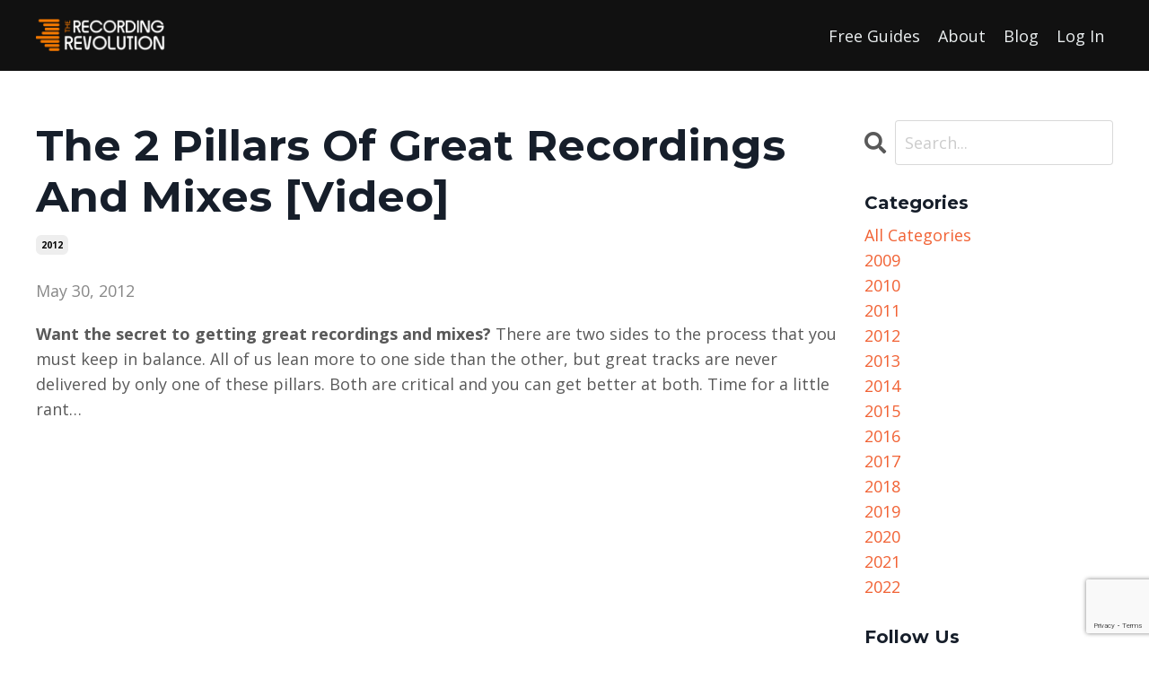

--- FILE ---
content_type: text/html; charset=utf-8
request_url: https://www.google.com/recaptcha/api2/anchor?ar=1&k=6Lc_Wc0pAAAAAF53oyvx7dioTMB422PcvOC-vMgd&co=aHR0cHM6Ly93d3cucmVjb3JkaW5ncmV2b2x1dGlvbi5jb206NDQz&hl=en&v=PoyoqOPhxBO7pBk68S4YbpHZ&size=invisible&anchor-ms=20000&execute-ms=30000&cb=sw3wa8wuqs8d
body_size: 49664
content:
<!DOCTYPE HTML><html dir="ltr" lang="en"><head><meta http-equiv="Content-Type" content="text/html; charset=UTF-8">
<meta http-equiv="X-UA-Compatible" content="IE=edge">
<title>reCAPTCHA</title>
<style type="text/css">
/* cyrillic-ext */
@font-face {
  font-family: 'Roboto';
  font-style: normal;
  font-weight: 400;
  font-stretch: 100%;
  src: url(//fonts.gstatic.com/s/roboto/v48/KFO7CnqEu92Fr1ME7kSn66aGLdTylUAMa3GUBHMdazTgWw.woff2) format('woff2');
  unicode-range: U+0460-052F, U+1C80-1C8A, U+20B4, U+2DE0-2DFF, U+A640-A69F, U+FE2E-FE2F;
}
/* cyrillic */
@font-face {
  font-family: 'Roboto';
  font-style: normal;
  font-weight: 400;
  font-stretch: 100%;
  src: url(//fonts.gstatic.com/s/roboto/v48/KFO7CnqEu92Fr1ME7kSn66aGLdTylUAMa3iUBHMdazTgWw.woff2) format('woff2');
  unicode-range: U+0301, U+0400-045F, U+0490-0491, U+04B0-04B1, U+2116;
}
/* greek-ext */
@font-face {
  font-family: 'Roboto';
  font-style: normal;
  font-weight: 400;
  font-stretch: 100%;
  src: url(//fonts.gstatic.com/s/roboto/v48/KFO7CnqEu92Fr1ME7kSn66aGLdTylUAMa3CUBHMdazTgWw.woff2) format('woff2');
  unicode-range: U+1F00-1FFF;
}
/* greek */
@font-face {
  font-family: 'Roboto';
  font-style: normal;
  font-weight: 400;
  font-stretch: 100%;
  src: url(//fonts.gstatic.com/s/roboto/v48/KFO7CnqEu92Fr1ME7kSn66aGLdTylUAMa3-UBHMdazTgWw.woff2) format('woff2');
  unicode-range: U+0370-0377, U+037A-037F, U+0384-038A, U+038C, U+038E-03A1, U+03A3-03FF;
}
/* math */
@font-face {
  font-family: 'Roboto';
  font-style: normal;
  font-weight: 400;
  font-stretch: 100%;
  src: url(//fonts.gstatic.com/s/roboto/v48/KFO7CnqEu92Fr1ME7kSn66aGLdTylUAMawCUBHMdazTgWw.woff2) format('woff2');
  unicode-range: U+0302-0303, U+0305, U+0307-0308, U+0310, U+0312, U+0315, U+031A, U+0326-0327, U+032C, U+032F-0330, U+0332-0333, U+0338, U+033A, U+0346, U+034D, U+0391-03A1, U+03A3-03A9, U+03B1-03C9, U+03D1, U+03D5-03D6, U+03F0-03F1, U+03F4-03F5, U+2016-2017, U+2034-2038, U+203C, U+2040, U+2043, U+2047, U+2050, U+2057, U+205F, U+2070-2071, U+2074-208E, U+2090-209C, U+20D0-20DC, U+20E1, U+20E5-20EF, U+2100-2112, U+2114-2115, U+2117-2121, U+2123-214F, U+2190, U+2192, U+2194-21AE, U+21B0-21E5, U+21F1-21F2, U+21F4-2211, U+2213-2214, U+2216-22FF, U+2308-230B, U+2310, U+2319, U+231C-2321, U+2336-237A, U+237C, U+2395, U+239B-23B7, U+23D0, U+23DC-23E1, U+2474-2475, U+25AF, U+25B3, U+25B7, U+25BD, U+25C1, U+25CA, U+25CC, U+25FB, U+266D-266F, U+27C0-27FF, U+2900-2AFF, U+2B0E-2B11, U+2B30-2B4C, U+2BFE, U+3030, U+FF5B, U+FF5D, U+1D400-1D7FF, U+1EE00-1EEFF;
}
/* symbols */
@font-face {
  font-family: 'Roboto';
  font-style: normal;
  font-weight: 400;
  font-stretch: 100%;
  src: url(//fonts.gstatic.com/s/roboto/v48/KFO7CnqEu92Fr1ME7kSn66aGLdTylUAMaxKUBHMdazTgWw.woff2) format('woff2');
  unicode-range: U+0001-000C, U+000E-001F, U+007F-009F, U+20DD-20E0, U+20E2-20E4, U+2150-218F, U+2190, U+2192, U+2194-2199, U+21AF, U+21E6-21F0, U+21F3, U+2218-2219, U+2299, U+22C4-22C6, U+2300-243F, U+2440-244A, U+2460-24FF, U+25A0-27BF, U+2800-28FF, U+2921-2922, U+2981, U+29BF, U+29EB, U+2B00-2BFF, U+4DC0-4DFF, U+FFF9-FFFB, U+10140-1018E, U+10190-1019C, U+101A0, U+101D0-101FD, U+102E0-102FB, U+10E60-10E7E, U+1D2C0-1D2D3, U+1D2E0-1D37F, U+1F000-1F0FF, U+1F100-1F1AD, U+1F1E6-1F1FF, U+1F30D-1F30F, U+1F315, U+1F31C, U+1F31E, U+1F320-1F32C, U+1F336, U+1F378, U+1F37D, U+1F382, U+1F393-1F39F, U+1F3A7-1F3A8, U+1F3AC-1F3AF, U+1F3C2, U+1F3C4-1F3C6, U+1F3CA-1F3CE, U+1F3D4-1F3E0, U+1F3ED, U+1F3F1-1F3F3, U+1F3F5-1F3F7, U+1F408, U+1F415, U+1F41F, U+1F426, U+1F43F, U+1F441-1F442, U+1F444, U+1F446-1F449, U+1F44C-1F44E, U+1F453, U+1F46A, U+1F47D, U+1F4A3, U+1F4B0, U+1F4B3, U+1F4B9, U+1F4BB, U+1F4BF, U+1F4C8-1F4CB, U+1F4D6, U+1F4DA, U+1F4DF, U+1F4E3-1F4E6, U+1F4EA-1F4ED, U+1F4F7, U+1F4F9-1F4FB, U+1F4FD-1F4FE, U+1F503, U+1F507-1F50B, U+1F50D, U+1F512-1F513, U+1F53E-1F54A, U+1F54F-1F5FA, U+1F610, U+1F650-1F67F, U+1F687, U+1F68D, U+1F691, U+1F694, U+1F698, U+1F6AD, U+1F6B2, U+1F6B9-1F6BA, U+1F6BC, U+1F6C6-1F6CF, U+1F6D3-1F6D7, U+1F6E0-1F6EA, U+1F6F0-1F6F3, U+1F6F7-1F6FC, U+1F700-1F7FF, U+1F800-1F80B, U+1F810-1F847, U+1F850-1F859, U+1F860-1F887, U+1F890-1F8AD, U+1F8B0-1F8BB, U+1F8C0-1F8C1, U+1F900-1F90B, U+1F93B, U+1F946, U+1F984, U+1F996, U+1F9E9, U+1FA00-1FA6F, U+1FA70-1FA7C, U+1FA80-1FA89, U+1FA8F-1FAC6, U+1FACE-1FADC, U+1FADF-1FAE9, U+1FAF0-1FAF8, U+1FB00-1FBFF;
}
/* vietnamese */
@font-face {
  font-family: 'Roboto';
  font-style: normal;
  font-weight: 400;
  font-stretch: 100%;
  src: url(//fonts.gstatic.com/s/roboto/v48/KFO7CnqEu92Fr1ME7kSn66aGLdTylUAMa3OUBHMdazTgWw.woff2) format('woff2');
  unicode-range: U+0102-0103, U+0110-0111, U+0128-0129, U+0168-0169, U+01A0-01A1, U+01AF-01B0, U+0300-0301, U+0303-0304, U+0308-0309, U+0323, U+0329, U+1EA0-1EF9, U+20AB;
}
/* latin-ext */
@font-face {
  font-family: 'Roboto';
  font-style: normal;
  font-weight: 400;
  font-stretch: 100%;
  src: url(//fonts.gstatic.com/s/roboto/v48/KFO7CnqEu92Fr1ME7kSn66aGLdTylUAMa3KUBHMdazTgWw.woff2) format('woff2');
  unicode-range: U+0100-02BA, U+02BD-02C5, U+02C7-02CC, U+02CE-02D7, U+02DD-02FF, U+0304, U+0308, U+0329, U+1D00-1DBF, U+1E00-1E9F, U+1EF2-1EFF, U+2020, U+20A0-20AB, U+20AD-20C0, U+2113, U+2C60-2C7F, U+A720-A7FF;
}
/* latin */
@font-face {
  font-family: 'Roboto';
  font-style: normal;
  font-weight: 400;
  font-stretch: 100%;
  src: url(//fonts.gstatic.com/s/roboto/v48/KFO7CnqEu92Fr1ME7kSn66aGLdTylUAMa3yUBHMdazQ.woff2) format('woff2');
  unicode-range: U+0000-00FF, U+0131, U+0152-0153, U+02BB-02BC, U+02C6, U+02DA, U+02DC, U+0304, U+0308, U+0329, U+2000-206F, U+20AC, U+2122, U+2191, U+2193, U+2212, U+2215, U+FEFF, U+FFFD;
}
/* cyrillic-ext */
@font-face {
  font-family: 'Roboto';
  font-style: normal;
  font-weight: 500;
  font-stretch: 100%;
  src: url(//fonts.gstatic.com/s/roboto/v48/KFO7CnqEu92Fr1ME7kSn66aGLdTylUAMa3GUBHMdazTgWw.woff2) format('woff2');
  unicode-range: U+0460-052F, U+1C80-1C8A, U+20B4, U+2DE0-2DFF, U+A640-A69F, U+FE2E-FE2F;
}
/* cyrillic */
@font-face {
  font-family: 'Roboto';
  font-style: normal;
  font-weight: 500;
  font-stretch: 100%;
  src: url(//fonts.gstatic.com/s/roboto/v48/KFO7CnqEu92Fr1ME7kSn66aGLdTylUAMa3iUBHMdazTgWw.woff2) format('woff2');
  unicode-range: U+0301, U+0400-045F, U+0490-0491, U+04B0-04B1, U+2116;
}
/* greek-ext */
@font-face {
  font-family: 'Roboto';
  font-style: normal;
  font-weight: 500;
  font-stretch: 100%;
  src: url(//fonts.gstatic.com/s/roboto/v48/KFO7CnqEu92Fr1ME7kSn66aGLdTylUAMa3CUBHMdazTgWw.woff2) format('woff2');
  unicode-range: U+1F00-1FFF;
}
/* greek */
@font-face {
  font-family: 'Roboto';
  font-style: normal;
  font-weight: 500;
  font-stretch: 100%;
  src: url(//fonts.gstatic.com/s/roboto/v48/KFO7CnqEu92Fr1ME7kSn66aGLdTylUAMa3-UBHMdazTgWw.woff2) format('woff2');
  unicode-range: U+0370-0377, U+037A-037F, U+0384-038A, U+038C, U+038E-03A1, U+03A3-03FF;
}
/* math */
@font-face {
  font-family: 'Roboto';
  font-style: normal;
  font-weight: 500;
  font-stretch: 100%;
  src: url(//fonts.gstatic.com/s/roboto/v48/KFO7CnqEu92Fr1ME7kSn66aGLdTylUAMawCUBHMdazTgWw.woff2) format('woff2');
  unicode-range: U+0302-0303, U+0305, U+0307-0308, U+0310, U+0312, U+0315, U+031A, U+0326-0327, U+032C, U+032F-0330, U+0332-0333, U+0338, U+033A, U+0346, U+034D, U+0391-03A1, U+03A3-03A9, U+03B1-03C9, U+03D1, U+03D5-03D6, U+03F0-03F1, U+03F4-03F5, U+2016-2017, U+2034-2038, U+203C, U+2040, U+2043, U+2047, U+2050, U+2057, U+205F, U+2070-2071, U+2074-208E, U+2090-209C, U+20D0-20DC, U+20E1, U+20E5-20EF, U+2100-2112, U+2114-2115, U+2117-2121, U+2123-214F, U+2190, U+2192, U+2194-21AE, U+21B0-21E5, U+21F1-21F2, U+21F4-2211, U+2213-2214, U+2216-22FF, U+2308-230B, U+2310, U+2319, U+231C-2321, U+2336-237A, U+237C, U+2395, U+239B-23B7, U+23D0, U+23DC-23E1, U+2474-2475, U+25AF, U+25B3, U+25B7, U+25BD, U+25C1, U+25CA, U+25CC, U+25FB, U+266D-266F, U+27C0-27FF, U+2900-2AFF, U+2B0E-2B11, U+2B30-2B4C, U+2BFE, U+3030, U+FF5B, U+FF5D, U+1D400-1D7FF, U+1EE00-1EEFF;
}
/* symbols */
@font-face {
  font-family: 'Roboto';
  font-style: normal;
  font-weight: 500;
  font-stretch: 100%;
  src: url(//fonts.gstatic.com/s/roboto/v48/KFO7CnqEu92Fr1ME7kSn66aGLdTylUAMaxKUBHMdazTgWw.woff2) format('woff2');
  unicode-range: U+0001-000C, U+000E-001F, U+007F-009F, U+20DD-20E0, U+20E2-20E4, U+2150-218F, U+2190, U+2192, U+2194-2199, U+21AF, U+21E6-21F0, U+21F3, U+2218-2219, U+2299, U+22C4-22C6, U+2300-243F, U+2440-244A, U+2460-24FF, U+25A0-27BF, U+2800-28FF, U+2921-2922, U+2981, U+29BF, U+29EB, U+2B00-2BFF, U+4DC0-4DFF, U+FFF9-FFFB, U+10140-1018E, U+10190-1019C, U+101A0, U+101D0-101FD, U+102E0-102FB, U+10E60-10E7E, U+1D2C0-1D2D3, U+1D2E0-1D37F, U+1F000-1F0FF, U+1F100-1F1AD, U+1F1E6-1F1FF, U+1F30D-1F30F, U+1F315, U+1F31C, U+1F31E, U+1F320-1F32C, U+1F336, U+1F378, U+1F37D, U+1F382, U+1F393-1F39F, U+1F3A7-1F3A8, U+1F3AC-1F3AF, U+1F3C2, U+1F3C4-1F3C6, U+1F3CA-1F3CE, U+1F3D4-1F3E0, U+1F3ED, U+1F3F1-1F3F3, U+1F3F5-1F3F7, U+1F408, U+1F415, U+1F41F, U+1F426, U+1F43F, U+1F441-1F442, U+1F444, U+1F446-1F449, U+1F44C-1F44E, U+1F453, U+1F46A, U+1F47D, U+1F4A3, U+1F4B0, U+1F4B3, U+1F4B9, U+1F4BB, U+1F4BF, U+1F4C8-1F4CB, U+1F4D6, U+1F4DA, U+1F4DF, U+1F4E3-1F4E6, U+1F4EA-1F4ED, U+1F4F7, U+1F4F9-1F4FB, U+1F4FD-1F4FE, U+1F503, U+1F507-1F50B, U+1F50D, U+1F512-1F513, U+1F53E-1F54A, U+1F54F-1F5FA, U+1F610, U+1F650-1F67F, U+1F687, U+1F68D, U+1F691, U+1F694, U+1F698, U+1F6AD, U+1F6B2, U+1F6B9-1F6BA, U+1F6BC, U+1F6C6-1F6CF, U+1F6D3-1F6D7, U+1F6E0-1F6EA, U+1F6F0-1F6F3, U+1F6F7-1F6FC, U+1F700-1F7FF, U+1F800-1F80B, U+1F810-1F847, U+1F850-1F859, U+1F860-1F887, U+1F890-1F8AD, U+1F8B0-1F8BB, U+1F8C0-1F8C1, U+1F900-1F90B, U+1F93B, U+1F946, U+1F984, U+1F996, U+1F9E9, U+1FA00-1FA6F, U+1FA70-1FA7C, U+1FA80-1FA89, U+1FA8F-1FAC6, U+1FACE-1FADC, U+1FADF-1FAE9, U+1FAF0-1FAF8, U+1FB00-1FBFF;
}
/* vietnamese */
@font-face {
  font-family: 'Roboto';
  font-style: normal;
  font-weight: 500;
  font-stretch: 100%;
  src: url(//fonts.gstatic.com/s/roboto/v48/KFO7CnqEu92Fr1ME7kSn66aGLdTylUAMa3OUBHMdazTgWw.woff2) format('woff2');
  unicode-range: U+0102-0103, U+0110-0111, U+0128-0129, U+0168-0169, U+01A0-01A1, U+01AF-01B0, U+0300-0301, U+0303-0304, U+0308-0309, U+0323, U+0329, U+1EA0-1EF9, U+20AB;
}
/* latin-ext */
@font-face {
  font-family: 'Roboto';
  font-style: normal;
  font-weight: 500;
  font-stretch: 100%;
  src: url(//fonts.gstatic.com/s/roboto/v48/KFO7CnqEu92Fr1ME7kSn66aGLdTylUAMa3KUBHMdazTgWw.woff2) format('woff2');
  unicode-range: U+0100-02BA, U+02BD-02C5, U+02C7-02CC, U+02CE-02D7, U+02DD-02FF, U+0304, U+0308, U+0329, U+1D00-1DBF, U+1E00-1E9F, U+1EF2-1EFF, U+2020, U+20A0-20AB, U+20AD-20C0, U+2113, U+2C60-2C7F, U+A720-A7FF;
}
/* latin */
@font-face {
  font-family: 'Roboto';
  font-style: normal;
  font-weight: 500;
  font-stretch: 100%;
  src: url(//fonts.gstatic.com/s/roboto/v48/KFO7CnqEu92Fr1ME7kSn66aGLdTylUAMa3yUBHMdazQ.woff2) format('woff2');
  unicode-range: U+0000-00FF, U+0131, U+0152-0153, U+02BB-02BC, U+02C6, U+02DA, U+02DC, U+0304, U+0308, U+0329, U+2000-206F, U+20AC, U+2122, U+2191, U+2193, U+2212, U+2215, U+FEFF, U+FFFD;
}
/* cyrillic-ext */
@font-face {
  font-family: 'Roboto';
  font-style: normal;
  font-weight: 900;
  font-stretch: 100%;
  src: url(//fonts.gstatic.com/s/roboto/v48/KFO7CnqEu92Fr1ME7kSn66aGLdTylUAMa3GUBHMdazTgWw.woff2) format('woff2');
  unicode-range: U+0460-052F, U+1C80-1C8A, U+20B4, U+2DE0-2DFF, U+A640-A69F, U+FE2E-FE2F;
}
/* cyrillic */
@font-face {
  font-family: 'Roboto';
  font-style: normal;
  font-weight: 900;
  font-stretch: 100%;
  src: url(//fonts.gstatic.com/s/roboto/v48/KFO7CnqEu92Fr1ME7kSn66aGLdTylUAMa3iUBHMdazTgWw.woff2) format('woff2');
  unicode-range: U+0301, U+0400-045F, U+0490-0491, U+04B0-04B1, U+2116;
}
/* greek-ext */
@font-face {
  font-family: 'Roboto';
  font-style: normal;
  font-weight: 900;
  font-stretch: 100%;
  src: url(//fonts.gstatic.com/s/roboto/v48/KFO7CnqEu92Fr1ME7kSn66aGLdTylUAMa3CUBHMdazTgWw.woff2) format('woff2');
  unicode-range: U+1F00-1FFF;
}
/* greek */
@font-face {
  font-family: 'Roboto';
  font-style: normal;
  font-weight: 900;
  font-stretch: 100%;
  src: url(//fonts.gstatic.com/s/roboto/v48/KFO7CnqEu92Fr1ME7kSn66aGLdTylUAMa3-UBHMdazTgWw.woff2) format('woff2');
  unicode-range: U+0370-0377, U+037A-037F, U+0384-038A, U+038C, U+038E-03A1, U+03A3-03FF;
}
/* math */
@font-face {
  font-family: 'Roboto';
  font-style: normal;
  font-weight: 900;
  font-stretch: 100%;
  src: url(//fonts.gstatic.com/s/roboto/v48/KFO7CnqEu92Fr1ME7kSn66aGLdTylUAMawCUBHMdazTgWw.woff2) format('woff2');
  unicode-range: U+0302-0303, U+0305, U+0307-0308, U+0310, U+0312, U+0315, U+031A, U+0326-0327, U+032C, U+032F-0330, U+0332-0333, U+0338, U+033A, U+0346, U+034D, U+0391-03A1, U+03A3-03A9, U+03B1-03C9, U+03D1, U+03D5-03D6, U+03F0-03F1, U+03F4-03F5, U+2016-2017, U+2034-2038, U+203C, U+2040, U+2043, U+2047, U+2050, U+2057, U+205F, U+2070-2071, U+2074-208E, U+2090-209C, U+20D0-20DC, U+20E1, U+20E5-20EF, U+2100-2112, U+2114-2115, U+2117-2121, U+2123-214F, U+2190, U+2192, U+2194-21AE, U+21B0-21E5, U+21F1-21F2, U+21F4-2211, U+2213-2214, U+2216-22FF, U+2308-230B, U+2310, U+2319, U+231C-2321, U+2336-237A, U+237C, U+2395, U+239B-23B7, U+23D0, U+23DC-23E1, U+2474-2475, U+25AF, U+25B3, U+25B7, U+25BD, U+25C1, U+25CA, U+25CC, U+25FB, U+266D-266F, U+27C0-27FF, U+2900-2AFF, U+2B0E-2B11, U+2B30-2B4C, U+2BFE, U+3030, U+FF5B, U+FF5D, U+1D400-1D7FF, U+1EE00-1EEFF;
}
/* symbols */
@font-face {
  font-family: 'Roboto';
  font-style: normal;
  font-weight: 900;
  font-stretch: 100%;
  src: url(//fonts.gstatic.com/s/roboto/v48/KFO7CnqEu92Fr1ME7kSn66aGLdTylUAMaxKUBHMdazTgWw.woff2) format('woff2');
  unicode-range: U+0001-000C, U+000E-001F, U+007F-009F, U+20DD-20E0, U+20E2-20E4, U+2150-218F, U+2190, U+2192, U+2194-2199, U+21AF, U+21E6-21F0, U+21F3, U+2218-2219, U+2299, U+22C4-22C6, U+2300-243F, U+2440-244A, U+2460-24FF, U+25A0-27BF, U+2800-28FF, U+2921-2922, U+2981, U+29BF, U+29EB, U+2B00-2BFF, U+4DC0-4DFF, U+FFF9-FFFB, U+10140-1018E, U+10190-1019C, U+101A0, U+101D0-101FD, U+102E0-102FB, U+10E60-10E7E, U+1D2C0-1D2D3, U+1D2E0-1D37F, U+1F000-1F0FF, U+1F100-1F1AD, U+1F1E6-1F1FF, U+1F30D-1F30F, U+1F315, U+1F31C, U+1F31E, U+1F320-1F32C, U+1F336, U+1F378, U+1F37D, U+1F382, U+1F393-1F39F, U+1F3A7-1F3A8, U+1F3AC-1F3AF, U+1F3C2, U+1F3C4-1F3C6, U+1F3CA-1F3CE, U+1F3D4-1F3E0, U+1F3ED, U+1F3F1-1F3F3, U+1F3F5-1F3F7, U+1F408, U+1F415, U+1F41F, U+1F426, U+1F43F, U+1F441-1F442, U+1F444, U+1F446-1F449, U+1F44C-1F44E, U+1F453, U+1F46A, U+1F47D, U+1F4A3, U+1F4B0, U+1F4B3, U+1F4B9, U+1F4BB, U+1F4BF, U+1F4C8-1F4CB, U+1F4D6, U+1F4DA, U+1F4DF, U+1F4E3-1F4E6, U+1F4EA-1F4ED, U+1F4F7, U+1F4F9-1F4FB, U+1F4FD-1F4FE, U+1F503, U+1F507-1F50B, U+1F50D, U+1F512-1F513, U+1F53E-1F54A, U+1F54F-1F5FA, U+1F610, U+1F650-1F67F, U+1F687, U+1F68D, U+1F691, U+1F694, U+1F698, U+1F6AD, U+1F6B2, U+1F6B9-1F6BA, U+1F6BC, U+1F6C6-1F6CF, U+1F6D3-1F6D7, U+1F6E0-1F6EA, U+1F6F0-1F6F3, U+1F6F7-1F6FC, U+1F700-1F7FF, U+1F800-1F80B, U+1F810-1F847, U+1F850-1F859, U+1F860-1F887, U+1F890-1F8AD, U+1F8B0-1F8BB, U+1F8C0-1F8C1, U+1F900-1F90B, U+1F93B, U+1F946, U+1F984, U+1F996, U+1F9E9, U+1FA00-1FA6F, U+1FA70-1FA7C, U+1FA80-1FA89, U+1FA8F-1FAC6, U+1FACE-1FADC, U+1FADF-1FAE9, U+1FAF0-1FAF8, U+1FB00-1FBFF;
}
/* vietnamese */
@font-face {
  font-family: 'Roboto';
  font-style: normal;
  font-weight: 900;
  font-stretch: 100%;
  src: url(//fonts.gstatic.com/s/roboto/v48/KFO7CnqEu92Fr1ME7kSn66aGLdTylUAMa3OUBHMdazTgWw.woff2) format('woff2');
  unicode-range: U+0102-0103, U+0110-0111, U+0128-0129, U+0168-0169, U+01A0-01A1, U+01AF-01B0, U+0300-0301, U+0303-0304, U+0308-0309, U+0323, U+0329, U+1EA0-1EF9, U+20AB;
}
/* latin-ext */
@font-face {
  font-family: 'Roboto';
  font-style: normal;
  font-weight: 900;
  font-stretch: 100%;
  src: url(//fonts.gstatic.com/s/roboto/v48/KFO7CnqEu92Fr1ME7kSn66aGLdTylUAMa3KUBHMdazTgWw.woff2) format('woff2');
  unicode-range: U+0100-02BA, U+02BD-02C5, U+02C7-02CC, U+02CE-02D7, U+02DD-02FF, U+0304, U+0308, U+0329, U+1D00-1DBF, U+1E00-1E9F, U+1EF2-1EFF, U+2020, U+20A0-20AB, U+20AD-20C0, U+2113, U+2C60-2C7F, U+A720-A7FF;
}
/* latin */
@font-face {
  font-family: 'Roboto';
  font-style: normal;
  font-weight: 900;
  font-stretch: 100%;
  src: url(//fonts.gstatic.com/s/roboto/v48/KFO7CnqEu92Fr1ME7kSn66aGLdTylUAMa3yUBHMdazQ.woff2) format('woff2');
  unicode-range: U+0000-00FF, U+0131, U+0152-0153, U+02BB-02BC, U+02C6, U+02DA, U+02DC, U+0304, U+0308, U+0329, U+2000-206F, U+20AC, U+2122, U+2191, U+2193, U+2212, U+2215, U+FEFF, U+FFFD;
}

</style>
<link rel="stylesheet" type="text/css" href="https://www.gstatic.com/recaptcha/releases/PoyoqOPhxBO7pBk68S4YbpHZ/styles__ltr.css">
<script nonce="rDfjCoozWRnp4bZgW5phQA" type="text/javascript">window['__recaptcha_api'] = 'https://www.google.com/recaptcha/api2/';</script>
<script type="text/javascript" src="https://www.gstatic.com/recaptcha/releases/PoyoqOPhxBO7pBk68S4YbpHZ/recaptcha__en.js" nonce="rDfjCoozWRnp4bZgW5phQA">
      
    </script></head>
<body><div id="rc-anchor-alert" class="rc-anchor-alert"></div>
<input type="hidden" id="recaptcha-token" value="[base64]">
<script type="text/javascript" nonce="rDfjCoozWRnp4bZgW5phQA">
      recaptcha.anchor.Main.init("[\x22ainput\x22,[\x22bgdata\x22,\x22\x22,\[base64]/[base64]/[base64]/bmV3IHJbeF0oY1swXSk6RT09Mj9uZXcgclt4XShjWzBdLGNbMV0pOkU9PTM/bmV3IHJbeF0oY1swXSxjWzFdLGNbMl0pOkU9PTQ/[base64]/[base64]/[base64]/[base64]/[base64]/[base64]/[base64]/[base64]\x22,\[base64]\\u003d\\u003d\x22,\x22LjrDnsOiw7QHwoTDhhs0NW4vBcOKwpYsR8Kyw78vRkPCtMKcVFbDhcOIw5hJw5vDoMKrw6pcQAI2w6fCsCVBw4VKYzk3w6bDksKTw4/DlMKXwrg9wpHCmjYRwozCgcKKGsOOw5J+Z8OlEAHCq0XCl8Ksw67Cn2hda8OMw7MWHHgsYm3CkMO+U2PDpcKtwplaw4w/bHnDhiIHwrHDjMKEw7bCv8Krw7dbVEg8Mk0vaQbCtsOTSVxww6HCtB3CiUEQwpMewpkqwpfDsMO/wqQ3w7vCpsKXwrDDrjPDoyPDpBRfwrduB1fCpsOAw4LChsKBw4jCjsO/bcKtQMOew5XCsU7ClMKPwpN/wp7CmHdbw7fDpMKyPjgewqzCmRbDqw/Cp8OXwr/Cr1MVwr9ewrfCu8OJK8KeecOLdHNVOywjSMKEwpw9w6QbakUOUMOEFG8QLTvDiSdzccOSNB4dBsK2IXnCtW7CinURw5Zvw57CjcO9w7lIwoXDszMtOANpwq7CqcOuw6LCm3nDly/DtsOEwrdLw6zCoBxFwprCiB/DvcKBw5zDjUwhwpo1w7NJw5zDglHDvkLDj1XDocKJNRvDmMKxwp3Dv2Y5wowgEMKpwoxfHMKMRMOdw5vCnsOyJQ/DksKBw5Vww7B+w5TCqTxbc0jDjcOCw7vCpgd1R8OBwqfCjcKVVRvDoMOnw5lGTMO8w5IzKsK5w6k0JsK9cB3CpsK8KMOHdVjDhV94wqsaeWfClcK8wrXDkMO4wqfDu8O1bnULwpzDn8KLwo0rRFzDiMO2bm7Dl8OGRUbDo8OCw5QxcsOdYcKGwq0/SVHDosKtw6PDswfCicKSw6fCpG7DusKowrMxXWBFHF4UwqXDq8OnQzLDpAEnfsOyw79Xw5cOw7d6B3fCl8OnHUDCvMKEI8Ozw6bDkSd8w6/CmHl7wrZiwqvDnwfDu8OcwpVUL8Kiwp/DvcOqw6bCqMKxwo51IxXDgAhIe8O6wozCp8Kow6bDssKaw7jChcKbM8OKSkvCrMO0woE3FVZ5NsORMFXCmMKAwoLCv8O0b8KzwoXDjnHDgMKCwr3DgEdFw67CmMKrHsOQKMOGfWpuGMKSbSN/DRzCoWVRw65ELzRuFcOYw7jDgW3Dq3jDvMO9CMOydsOywrfChcKJwqnCgBo0w6xaw40RUncwwoLDucK7HGItWsOewpRHUcKmwqfCsSDDlMKCC8KDTcK8TsKbccKhw4JHwoJTw5Efw4Iuwq8bTy/DnQfCvXBbw6Aow4AYLB3ChMK1wpLCk8OsC2TDhD/DkcK1wojCnjZFw4/[base64]/THE6w77DvsKMwod5wqMmLDoeO8Khcz58H8KGwrHCrcO6Y8OYccOIw6TCjMKxecOLOcKYw6E+wpgbwrDCoMKHw6oDwqBmwo/DucODBsKPa8K0dRPCk8Kww4AhLmvDssOwIljDiQPDgVDCikkJXx/CixbDhGsPOmJfccOuUsOfw6R8MUDCpAZOCMKlTiJxwrs1w4PDmMKACMKawpzCosKbw40tw61LYsKqNj/DhcO0ecOPw6zDqS/Cp8OQwpEFIMOQOjrClsOfcVB+D8O9w53CgDTDtcOsLHYKwqHDiEPCmcOzwqTDg8ObcTjDucOpwrLCh3XDpVIuw4/DmcKSwo8hw70awqjCkMKiw6fDoAjCnsKqwpTDp0RNwoBRw5cTw6vDn8KtZMK7w7IELMOIYcOrdSDCvsOIwpMKw4/CvQvCsAIUYD7CuzcpwprDpT01WRnDhiXCssOzG8K5wqE/SifDtMKaHkMhw4vCj8ONw6PCpMOlW8Ofw4B0AHPCgcOlcFEXw5zCv23ClcKWw7PDuzzDoVXCv8OyYkFGMMKMwqgmOUTDhcKGw606PFTCrcKxZMKgPR0VPsK3Lx41FMO+YMKGFw0+S8KAwr/[base64]/CkMKYCMO3w5V/w6kHw5Q0VHJvQCPDvTlKWsKJwq50RjzDl8OhVhFIw65VFMKVIsO2cHAGw6kPd8KBw5fCmMKaREvCjMOdVnUzw5czeCJcRcKRwpPCuA5bGMOKw5LCtsKCw77DoCrCisOrw7/DhcOSeMKzw4XDsMOAL8KlwrbDq8OYw4UcXMKwwpo8w6zCtR9IwpgDw4M/wq4xahrCmwV5w4kWVsOlYMOpbcKrw4NAK8KudcKHw6bCocOra8KNw4/[base64]/DvsKxw7rDiDPCssOxw5xiwrrCmxNrGy81ZHIzw4Ubw4PDmTvCtzrCqkUiw7s/GygLZkTDl8Oca8O6w6gjUiN6f0jCgcKKUhx/alUEWsO7bsKLFRRycjbCiMOoDsK7aUBTWiZuXSIEwrvDtSFfDMOswp3Cp3PDnVVWw6dawp0MFxQZw4TCpAHCi3rDo8O+w7Fmw6hLT8O3w412wrnDoMO2Z1/DiMOWEcKhJ8KbwrPDvMOlw47CqQHDgwsnHh/CgQF7W2nCv8Obw5MzwpbDncKewpDDnQBgwrUUFWPDrykBwq/DpD/Cl19zwqbDo0DDmB/DmsKMw6MFXMObNcKHw6fDiMK5W10uw6DDm8OZLi02eMKHZQ7DnhEKw6vDoRJdesKfwoVRHGvDjEFnw43DusOgwrsiwohuwoDDvsO8wqBtTWnCvBt8wrJUw5rCpsO/dcKww6rDtsKQDDRTw6YlPMKOPg7DoUR8bRfCn8KmVF7DtcKVwqHDiDEDw6HCqsOdwqZFw6nCpMKHwoTDqcKhPMOpIEZCF8OOw78XGGrCrsOew4rCt2XDrMKJw4bCosKLEm5YTjjCnhLCpsKtHQ7DiB/DlSrDpcOMwrB+woFvw4HCsMOowpjCnMKJOH3DqsKgw4taHiQJwpwqGMOKOcKXBMKjwoxcwpPCh8OZw7B9ecK4wp/DmwgNwr7Dk8OadsKOwooMK8KIecOKXMOWRcKIwp3Cqw/Ds8O/PMOGcUbCsh3Du34TwqtAw4fDiErCrlbCi8KxCcKudgnDh8KkIcKQT8KPPiDCucKswprDlmcMGsKhEcKnw6XDpz3DlcOfwpTCgMKEGsK6w4vCpcO1w5bDsw9WP8KqccO/[base64]/DlQPDvyzCvMKhVxRjwq4jwq/DpFzDiWtYw4JTMXcQQcKlc8K2w6jCmcONRXfDqMKxY8OlwpIxYcKpwqV3w4rDl0VaTcKkeQFweMOywpJHw5DCjj3DjQwjMyTDp8KxwpoYwq3Dml/CrcKEwrRXwrAJLnHDsSJzw5TCtcKPPcOxw6pvw5UMfMODai0hw7TDhV3CocORw4FzTFEqZRvCtXLCsSA3wo/[base64]/CmzdMw79mw4XCh8Kaw6/[base64]/DhQJzPMKBF00ndMO+I8OtwpXDlMOTMALCqmzCgF3CsgMRwoB/w58EO8KSwrXDqEIoMENBw5goI39awq3CgAVDw64iwp9Zwp5pCcOQMS8CwonDpxrChcKLw6/Cg8OjwqF3OhLCkE8Sw5XCm8OQw4tywqEAwonCo2rDhlLDncObW8Kgw6oZSzBNU8O2SMK5aAZJcG5YYsOuJcOhXMOYw7ZZCw0qwobCscOHS8O9N8OZwrjCo8KTw4TCrknDsTIvZcO9UsKPbsOiTMO/KMKGwpsawp1Ow5HDvsOuZXJiJ8Kmw5jCmHPDvldVJsK0ABEuEkHDo2YEO2/[base64]/w6pNw60Iw57Dh8OqY8K7V8KEwqnCncOgwpZfIMOTVCjCjcKfwpDClcKLwoMeFTTCjlbCmMOKGAdYw6XDqMKGCxXCuF7DhwpRw5bCi8OafgpoREMbwqoIw4rChmUUw5ZyVsOqw5chw50ewpTCkiZwwrt5wo/[base64]/[base64]/DjcKaw7TCgiR2wrjCiiYhGcKtcsKhYcKKw7VHwr4Hw7hmGmPCocKLPVnCssO1HX1Twp/[base64]/CicKBw693w6d6PwRmw4hXw6/CpcK5FVlOJlbCknvDjcOXw6XDujsqwpkqw5XDiGrDrsKcwo7CiV5bw5dlw4oOS8KgwrHCrQfCrV84VSA9wq/ComfDhyvCoVArwoHCk3XCg0URwqp+w6HDvEPDo8KsdcOQwo3DrcOmwrFNLgUqw4NpEMOqwpHCv2HCpsKqw64WwrrCosK7w4zCoHhlwo/[base64]/PjfCjirDicK8w7A6w6DDjcO+OwnDmcOww48Ub8Kmw6bDtMO9Fj0kEl7DhmgSwrR/O8K0CMOtwr8wwqgow47CgcONK8Kdw7lCwojCvsOdwqUuw4PCplDDlMOBWmVtw7LCsHcCdcKfQcOLwqrCksONw4PDh1LCusKhf2EBw4rDpQnCmUPDs3rDn8KXwoMNwqTCmcOzwq91ZzhRKsKhTA0rwrbCsQFbQDdRZsOifsOawrHDrHERwo/DtU9iw7jDssKQwo11wqnDq0/CjWPDq8KvdcKZdsOhw5Z9wq1XwrjCiMO5R3NNcyHCpcKNw5AMw4PCjV81w5V/[base64]/[base64]/DkB/[base64]/NEBQwo9Nw6hxwp3DlcOADnobTsK6w6rCmWnDgSnCjsKowpPCm0hwZyg2wqRlwonCukjDk0HCsldUwofCjXHDmArCrCLDo8K8w60mw6J5EmTDoMKDwpA/w44LFMOtw4DDqsOvwqrCmDJdw53CusKnOsOQwpXDgcOFw7pnw57ChMO2w4AXwqXCucOfw453w4jCmWEMwozCusKvw653w74hw64gC8ODeRzDvi7DssKPwqg+wovDpcOdRUHCpsKSwpfCk1FAGMKdw7xfwp3ChMKHccK5Ny/Cux/DvwvDu0t/AsK3ehHDhsKCwoNuwro2dMKYw6rChwnDtsOtBEjCq14WCMK8f8K8FWXCuTPCmVLDvwhCUsKSwqDDrQJUSUMKTyhgX2B7w4pzXDHDnUjDkMKgw7PCnj4/bVrDqxoiJkXCjsOrw7AHFMKPTFkHwrxUdk98w4PDjcO+w6zCvl8VwoNxfjIbwopbwp/Chj8Nwp5HJMO9wpDCu8ORw7kIw7ZVN8OGwqjDvMKCIMO/[base64]/w7TDocOQUsOAP8KZUcOlaMOpwo8EYsKcC2g/JsK5w6bCv8OxwpnDv8Kbw5HCpsOCA2FAJkHDm8O5DTNRXgRnBxVmwo/[base64]/DmMOvQ8OpwrvCg8OGfG/[base64]/DiDDCiz/ClcKww6rCmz3CrMOLwqXDulfCkMOvwp7CgMKqwoLCqEYoVcKJw7cmw4TDp8OnQm7DscKQRmDCrTHDnTBxwoTDsDDCr3vDm8KvOHvCpMKhw4dCIcKaTyQRP1PDiHQ2wqN4MhXCnh/DjMONwr51wpRKwqJsPMOzw6l8EMKHw60oaBVEw5/[base64]/wq59ccOQIcKOwrjCocOLwoEhBDxVLW3Cl0vCvD7Dr8ObwoYXCsKew5vDt1VoYEvCoWvCm8Kew7vDpW8pw6/CtMKHJ8KFIVQ+wrTCo2cLwp58E8OzwpjCsS7CrMKywrMcGMKHwp7DhR/DpQ/Cm8KYDxo6wrgTHTQbbMK6wqMPOCHChsOswpcUw4nDvsKKZEwmwog7w5jDm8K8bVFDLcKGY0lowpdMwqnDgUh4BcKOw4JLfjAFW39CLBghw4FjPsOGOcOHHgrCnMOmK1DDiVzDvsOXbcKPdCIpd8K/[base64]/[base64]/w6p9XcO7YsO+O8OyEsKTwr3DuwZ/wq8jw4QNwrQhw6vCvcKUwrPDvHrDjGbDpjsNa8OOQsKFw5VJw5PCmgzCocOdeMO1w6o6cCkWw4IYwrIFSMOzw5otGlwsw7/DgA0KYcO/CmzCrR1dwogWTDfDqcOTWcOmw7vCvVhMw5zDsMK/[base64]/ClMOhW2bDjSJmwq8Cw7fCkMKHbcKwN8Oew4N5w7NoGcKjwq3ClcKKYwnDiHnDux80worCnSJIMcKCSD52bFNSwqvCtsKxAUhIWFXCgMKowolfw7LCscOtWcO1SMKxw6zCqgRGOX/DgD8Kwowaw7DDtMK1cxp+woLCnWZJw4DCosO9N8OFKsKEVi5gw6/CiRrCg0DDuFEuXMOkw7ZyJHJRwrh6WATCmB4KdsKHwo7Cmz9twpDCh2LCr8KawpTDoAzCoMKLNsKPwqjCjQvDtMKJwpnCmmTDonwFw41iwqkyNgjCtsO7w6DCp8OdTMOcRx/[base64]/Km7DocKgwpjCtD5WY8OWw5HDicOGXVPDhcKSwrYnOUdDw4kuwrXDv8OsO8Oqw6jCv8KuwoYBwqhFwrkGw6fDh8K0Q8OJbVnDisKVaUg/FV3Cp3ZXPHrCmcKiRMKqwoANw5Qow7dvw4DDtsKIwqhMwqzDu8O7wog7w43DisO+w5h/BMOTA8ObVcOxTnZaAz7CosONMcOnw6vDnsOswrPCt1c0woPDqzgQMQHCuHfDmw/[base64]/[base64]/aBnDqVNzwpPDjltdKMKtw7R2wrxRw6U8wo9IW1V5D8ORSMOnw6BQwpt7wrDDicKlDMKfwq99MTAsZcKFwotRIyABWjUXwpLDicOTMsKuEcOfFD7CqwfCu8OKA8KOalpRw7vCq8KtWcOHw4dsHcOCfnbCjMOwwoDDlzjCiGtAw4/[base64]/[base64]/CncOBAScAw5J0w6TDosKnPm/Dj1fCqAgYw4/Cj8KWMcK5wp07w7xlwqzCiMOSUsO3VkLCk8Kcw4PDmQXDulrDtsK1wo1PAcODe0weSMK/GMKBEsKGBUgjF8Klwp4yMUXCisKYc8Oqw7otwoo/X15Gw5htwrTDlsOgcsKSwr0rw5DDusOjwqXDgkFgesK2wqfDmXPDh8Odwp0zwrZowojCtcOmw7fCnxRfw65twr1uw5jChDLDs2BIYHFGC8KnwrALZsOKw57Cjz/Dv8OHw6FBW8OoTmvCssKoAx5oQwVowotiwp1lT0LDusOOVErDrsKMDHk8wo1BIMOiw4TCsATCqVvDiivDgMK+wqHChMO+aMK4ZGfDl1Rkw50JRMKsw6A/w4AmJMOiNzLDncKQXsKHw5HCoMKOWVg+JsK9wrbDpkdqworChWPCpsOobcKYLlDDtAvDtTLCtsKzA1TDkyQbwqR8B0h0JMOJw6RiI8KFw7zCv03Ctn3DqMKIw7XDtih4w5rDrxokMMOfwrfCtjjCoThXw6DCvVtpwo/CmsKMR8KXb8KDw7nCoWZ5XwrDrll1wpphIgjCvQ4DwojCk8KiZUVpwo5ZwpYiwqUUwqluL8OVQcOEwq55wrgDQmbDhSMjLcK8wqDCmxhpwrIRwonDk8O4PMKFEMONBEADwoU7wpHCiMOhWMOEInNme8O+RxnCuVTDgW/DrsK3UcO8w6sXEsOuw5HCl3YWwpXCuMOaacO9wpvDoArCl21Fwq56w6wRwqY9wq4ow7xwFcKCc8Kbw53Dg8OJI8OvGwXDmRUXesOxwonDnsOEw7hwZcOgG8OIwpLDh8OrSUVjwrHCu3fDlsO/CMOIwofDugzCuRIoRcKnFX8MA8OCwqJrw7o8w5HDr8O0PHUlw6jCqHTDoMKbfWRZwr/CkGHCi8KGwpzCqADDmEkVNGPDvCksLMK5wo7CjTPDlcO3Bi3CugUTf0tfXcKRQH7CmMOGwpFsw5kLw6dSH8KjwrvDr8ONwoDDn2rCvW8OD8K7IsOWO2/CqcOTTWIPYMOwQU1vByzDpsKDwqzCvizDk8KYwrMvw58Cwp07wos/bWvCo8ObJ8K8P8O7GcKue8O6wo0ew6cBegMDEkQ6w6LCkGTDjEwAwr/Cj8OFMQFYMRnDmMOPHRBfb8K9NR7CqsKAHFkgwrh0wpPDhcOKUG7CuDPDi8K/[base64]/[base64]/DoCrDnBbChwbDo0HDvRrDvD/ChsK0V8KACQzCqcOcBw9QLSADJybCuU9sbBFTNMKaw73DucKSOcOoXMKTOMKNJmssZ1Amw6/CmcOBYx4gw7jCoFPCmsK9woDDvkDCmh9Gw6xBw6k+A8KAw4XDgkgKw5fCgjvChcOddcOqw7N8D8KnVHV6FsKCwrk+wqXCnEzDgMKLw5fCksK8woQSwprDgk7DgMOnLMK7w6fDkMOPwp7CoHzCkV5WdUPCmQUtw6Q4w4bCvS/DvsK/w4nCphkJL8KNw7bDicKuRMOXwosdw7PDl8OCw6rDrMO0wo7DsMOcGgY6SjAlwqpnEcOkIMONagRFRxN5w7TDoMO6wopWwrHDsA4twpohwqDCsCvCmwF+wq/DqgDCmcKRdx1AYTjCh8KpVMOfwoYja8KawonClw/Cu8KRBsOrGDfDoQkkwrHDpxHCsR9zXMKuwpfCriHCmsOpesKMWn0wZ8OEw54uLAzCjwjCr1RXA8OmOcOhwpDCpAzDksOYEyXDsXXDnWUQJMKJwr7Dgw7CiTrCoXjDshbDuE7CtxhsOn/[base64]/DjsOzdxNFwojCuxvCh8OSwrgPbRnDvsOeCnrCmcO9EFQbU8K4KMO0w7FIRA7DpcO8w6/DmxnCrsO1RcKFasKmdcKkfCkrUsKIwqzCrXAqwoNJG3HDsAjDlzXCpcOoLTMSw53Dp8OpwpzCgsOawpEWwrIrw4cjw6ZNwp8cwqHDucOWw6FCwr5Gb03Cv8KswqYEwo9Yw7xgEcKyE8Ouw4TCmcKSw7QWDwrDp8OSw5jDun/Du8K2wr3CucOvwp1/[base64]/Ch8OKw7x4aVdhw5Ayw6pnRsOWwqUXAG/[base64]/Cq8OifGjDoMKBw6PDiiICwqJZw6bCk8KUacK3KMOwbBVCwoVDVcOqCChEw67DnRPDqgRCwrRjbyXDmsKFHlZvHkHCh8OLwpgtLsKLw5LCo8O4w4PDjRs0WWXCmsKKwpfDt2ULw5HDiMOowpwVwoXDs8KawrjCssK5ejEywpnCn1HDols/wqTCmsKBwqUwK8KSw6RTI8Ocwo0pGMK+wpTDt8KHd8O8I8KOw4fDnUTDosKtwq4Ef8OdFsKgfMKGw5nCiMOSG8OCbxLDmBYJw5J6wqXDjMOVOMOOHsOGJMO6KG0gfT7CtxTCq8KZHTxiw68rw5XDoVJ7OC7DoUZwZMOmcsOgwozCvMKSw4/ChDPDkijDrmFgw5/CnijCr8KuwqLDnAHCqMKgwplew7Fyw6AAw7INOT/CkRPDkFEGw7LCrQtdA8O/wps/wrFsF8OBw4DDj8OILMKVwrzDoh/CtjrCnjTDusKmLn8Kw7p/b1ArwpLDmFQ1NgvCm8KFO8KvHW3DssOAc8O5D8KhTWvDlAPCjsOFeUsYaMOyR8K/wrPCrDzDsTBAwqzDsMOpIMO0w7nChATDp8Ojw4fCs8Kue8Oxw7bDtAJ7wrdfF8K+wpTDnFMwPkPDoD0Qw7nCrsO9JMObw43DnMKQD8Kxw7RrWcOfRcKSBMKYOEc/[base64]/DksK1BBogw4nDqCVZw6TCmcOoFizDo8OveMK1w51xW8Kaw5JnDg/DoC3Dm1zDmmRYw655w5sqAsK0w50/w41ZDgoFw47CsBTCn0AXw786Yw3Ck8OMancbw65xa8OqEcOTwpvDpMOOf21Yw4YZwoF7IcO/w6ALN8Khw4NZQMKfwrNkOsORwrgEWMOxDcOlWcO7FcOfX8OUExfCqsKaw6dDwpDDgB3Ctz7Cg8KmwpJKSHkvcGnCu8OCw53CizzCscOhasKZOTYkasK7wp9AMsOSwr8iTMOfwrVPDMOfHsKww64PIsKbIcOhwrPCinhjwosjUU/DkXXCucK7wqHDglgNPCbDnMOTw5k6w4zCl8OSw5PDonnCszYWGl5+CsOAwqUrX8OPw5vCq8KNZMKhCMKfwqwtworDtljCpcKMeXY/DgfDvMKxD8OBwpPDu8KQRDzCq1/DnWBvwqjCqsOiw54vwpPDg2PCsV7CjxBbY34AAcK+fcOCVMOLw5wewoktdwrDvk86w6g1J37Dp8O/wrhnacOtwqcfeVluwq1Sw5QaQsOzRwrCmjIXYsOpWVM9UMO6w6hLw7DDqsOneAvDswPDmSLCn8OmNg7Cm8K0w4vDgXnDhMODwoHDtEVow4DDm8OaNwQ/wqc+wr1cMErCrQFmN8KCwpBawr3DhQZDwq1TJMOnYsKrw6LCt8K+wr3CvigHwqJLwpbCuMO0woTDgHPDnsOlDcKWwqHCp3F9JkwZGwjCjcO1woRIw51WwokxKcKlDMKAworCoiXCkQNLw5AODUfDjcKKwrdkVB9vBcKlwp8JZcO3HlZ/w5REwptZKwXCncOrw7/CjMK5PDxWwqPCksKAwo/DvwrDiWnDoy7CjsOMw45pw7E7w6zDphHCgDwwwr4pbjbDq8K2OAfDh8KlLwXDr8OKScKVbhPDtcKLw4bCjU4yd8OFw4jDpSMOw55XwoDDjxMnw6oRSQVYL8Ogw5d/woA/[base64]/DrCLDucKEw47DnsK5FcOMw6bCv8OgwqPCtQ05wrAhdcOaw61ewohZw77DmMOkFQ/[base64]/[base64]/JmbCosKDcjDCmMOeGGYmPcOrw7pkdCRzEVPDjMOxXHFXNBrCpxIuw6fCklZmwoPChUHDhy52wpjCisOndkDDhMOpZsKYw7VxZ8OhwqJ/w4JCwoDCuMO+w5cYSCXCgcOiBnczwrHCnDExNcOtGC/DkW8ePxDDssOdNlHCtcOdwp1awqvChsKqEsOPQHjDgMOuKkhjG35CV8OsFyBVw5pwWMOOw7LDkAs/[base64]/wrZTwqwzSMKKwr/CssOBwqkJNMKVY8O1ZAfDgMKlwq7Dg8KUwqDCpGlCHsK2wo3CuGouw7zDisOnNsONw6nCssOOTnJpw5bCqjMVwpXClcK/Y3s4b8OnVBTCqcOfwrHDvABdFMK6FnrDo8K1b1p6XMKgOktzwrfDunwlw78wd3PDq8OpwrDDvcOEw47DgcOPSsKNw5HDq8KaYcORw5/DicOdwqLDv1hLMcOgw5/CosOAw48qTCFDc8O5w7vDuCItw4Jfw7bDmUtZwp/CgGrCkMKnwqTDmcOJwrfDisKhccOofsO0dMO4w6lIwqFtw6xHw47Cl8OHw6wkUMKAeETCug/[base64]/DlyNxFsOTAj/DqsOKJiDDhx5nJGzDvDHChnbDksOGw59AwqpwbQLDimNLw7jCnMK9wrxgIsK7PiPCvGfCnMOkw6cDL8OXw650BcO3wrTDuMOzwr/[base64]/CkwldwrtpwozDjh0cwrnCpWE9wqzDssKSESgLA8Orw4pzKBfDg3LDmsKdwp0Ewr/CgHXDlMOPw7YpcSojwrknwr7CpcKsXMK9wozDocKyw65kw7XCiMOawo84AsKPwpwVw6PCpwM1Eydcw7/DsWctw5LDicOkN8OVw4oZEsOcasK9w44twpvCpcOHwo7DikPDri/DjXfDhxPChMKYCHLDmsKZw5BRQgzDnz3CvDvCkTfDnis9wojCgMOuKgMQwqsKw7XDk8KQwqY5A8O+DcK5w7hFw51SecOnw6fCnMOqwoNzPMO9Gw3ChxDDlMKUdXfClC5vHMOTwp0sw6/[base64]/wobDqCzCv8OvbcOXwrsHEE7CoF/CscOfwrfCqMK9w7HDlm7CkcOew7wvCMKwScKtf0BBw5tsw5I1WFgCVcOOT33CpAPDqMOUESnCjDDDiWw9E8Owwp/CqMOYw4tVw6kfw4h4YsOvVMKTS8KLwqcRV8OGwrIQNwXCu8K9T8KUwqrCrcOjMsKRACTCrEdow5tvTGHCtSInesK0wqLDoEHDozBgcMO0WWPCoRPCmcOpY8OfwqvDmkgSI8OoHMKFwoAmwqHDlk7CozM/w6XDmMK+cMOmQcO3w6h3w5MWUcOWAHUrw5AjPUTDiMKsw58IMcO9wpzDu21ZMMOJwrjDocOZw5jDo1I4dMKoUMKjw7E9OxE4w5wBw6bDgMKDwpojeH/[base64]/CjFEJw6hDwq/DhksaDMOAUAlkw57CnwHCh8OlQsO7QsOZw5HCscOPSsKkw7jDmsOhwpAQY3MBwpPCp8KQw6RTU8Ohf8Klwpt3JMKwwpd4w4/ClcOOWcO+w5rDoMOkDFTCgC/[base64]/wrLCrVMUw5rDl8OFUgjCnxofGTjCtHzCs8Oaw6lIHD7DkkjDjMKewpJfwozCj17DjR9ew4jCuCbDhsOpA1p7RUnCpmTDqcOowpPDsMKRS1TCg0/[base64]/wqwzMwt5woXDv8KlZz5JLMOFWcOZI1fDk8O4wrV/NMOeRDQSw5jCi8OebMOlw73Ct03Cu0UCSAgpf0zDtsKgwpDDtm80eMOJM8O7w4LDj8OfAMOYw7cfIMOjw7MZwpBPwpDDucO7V8KPwrnDscKgAMOkw5/DnMOWw7TDulXDkAhkw7AVcsKqwrPCpcKlbMKWw5bDo8ObBxIjw77DocOVP8Koe8OWwpcDT8OFGcKtw4toX8KzdhJ/[base64]/[base64]/Dr3cKwqfCqXDDkMOicMKWwrzCkcO0aj/DqnPChsK8DsKFwqnCqH9+w5nCvMOhw6svAMKLPF7CtMKjXFp0w4PCjT1HW8OvwoxYe8K/w79WwpkkwpYdwrI+TcKgw6LCp8OPwrfDmcKWKUPDoFbDjE7ChiV5wq/CunUVV8KJw5dKXsK9OwMjHyJiGcO+wq7DqsKFw6HCucKMBMOYGUkiNcKgSHkIw5HDosO4w4bCnMOfw7kBw75tA8Ozwp/Dnj7Dpmc+w793w6FtwoLCuWMmM05Pw5tYwrPCssKadhUufsO/wp4YCmUEwo1vwoFTLBNpw5nCvXPCrVZMTsKLcjXCs8O2KFxeAUnDp8O4wo7CvygEfcOKw7rChT9xT3XDigbDl18hwpJlBsKOw5DDgcK7Dz4uw67CryfCtUN6wpV8w6rCunwbYxkYwozDhsK1d8OeFD/DlXbDnsKNwrTDjUpcY8KvbXXDrATChsOzwqY/azDCrsOGZhsAGBXDmMOcw503w43Di8OTw7HCssOowobChS3CnxgsAn9uw5XChMO4Tx3CmMO2wodBwrrDn8OIwrTCisKxw5TCg8OhwoPCncKjLsOKc8K/wprCiWlZw6nDhQ4oWcKOEzkOS8Kkwp9SwpFRw7/DvcOMK0d4wrMMY8OXwq0Bw4zCrmfDnEXCqndiwqrChlB/w6peKBbCqFPDocO2DsOFQRICeMKJOMOcMEjCtTzCqcKVSzHDsMOCwr/ChiAQe8OZaMOvw50ud8OMwq/CoRIowpzCrsODPzXDuBPCvMKvw4TDkwfDg3YhWcOIOQ7Dj2LClsKMw4ciRcKgcEoaHsKtw7HCu3DDv8KWOMObwrTDgMKFwoN6RTnCnR/DtAYnwr1Cwo7Dj8O9wr/Cq8Khw77DnipIWcKcXUIAfmTDhCc9wpvCpgjCnnLCtsKjwqxwwpcuCsK0QsOfasK4w79JeDDDocOxwpVjRsO8BETCtcKswpfCpMOmSE3CuzQfaMK+w6bCmn7CkHPChzPCs8KNKMOrw5dTDsOlXBM3IcOPw7fDl8KGwr1oU0/DgcOtw6vCuz7DogXDgntmPsOybcOdwojDvMOqwrXDtDDDkMKxGMK8AnXCpsK/wosOHHrDpEfCtcOOP1crw4t5w6J/w7Viw5bCoMO6dMOhw7DDhMOfVQg5woAlw7tGM8OaHFNEwpBQwqXCtMOAZh4GEsOQwq/Cj8OlwqDCnDIRBMOJE8KsAlwjRjjCtVIZwq7DrcK1wrTDmsKUw7HDm8K3wos2wqrDtwgCwpgnByVvWsOlw6HCgyXDgiDCoixHw4DDlMOVA2zCuDh5U2/CqmnCmxAcw4NAw4rDh8OPw63DuU7CnsKmw5TCqcK0w7dSMcK4JcO6CDFSFXhAacKVw4o6wrh+wpgQw4hrw6F7w5Adw7HDmsOYO3IUwr1yPlrDsMKcB8KUw7zCscKmY8OmGzjCnzzCjMK8QQ/[base64]/[base64]/DmzAQwqLCu3xHfMOBGcOxw69Aw7Jmw7bClMO5B0N+w79fw6/CjT3Dm3PDiX/DmH4EwpZyYMK6VWfChjwdYVokQsKXwrvClEk2w4rDvMO7wo/Cl1d/GkcSw5nDomDDtUc5IipFTsKVwqQ/[base64]/CmiDDjzfDm8OVOnYrwrLDjTbDvA7Ck8Kydhw2JcK1w5NzJQvCj8K1w7zCqsOJQsORwplpZjkEEDXCrhHDhsOEFsKfa1HChGxXesOdwpJww6NEwqrCpcK2wrvCq8K0OMOwMT/DqMOCwojChVk9wrQ1a8Kyw7ZOfsO4MEnDrXHCvTQlKMK7a1zCusKxwqzCuATDsT/Ch8KOS3ViwqXClDnCo3zCoT5qAsKnR8OSBRnDvcK9w7LDp8KlXBfCnG8sBsOIEMKWwoxXw5rCpsO2dsKVw7vClQvCnA/Ch24OdcKnVDJ0w4bCmwJrVMO4wrbCk2LDmAopwoBYwossD0fCiE/DpE/DuVTDrFzDjxrCqcOzwosLw69dw5rCqWBKwrkFwp7Ct3HDusKSw5HDn8KyUcOxwqB6BjRYwo/CvMO5w7cmw5TCi8KxEXDDjwDDikTCosKmWcO9w7I2w71ewr0uw4grw4g9w4DDlcKUY8OCwrfDisKDScKUGMO4KsKcEMKkw73CmW9Jw5A4wpN9wpjDgHXCvEXCgyHDl3LDrgPCnTw/fUw8w4TCoB/DrcK+DzJAcALDr8KEZy3DsmXDiR7CoMKMw7vDt8KXDT/DixIvw7M8w70QwoFEwrsNYcKSDUoyHw/CvcO7w6gkw5MWN8OhwpJrw4DDv13Ck8KlXcKrw4fCscOpMcKkwpHDocKOXsOPQMKww7rDpsKYwqUmw5E7wq/DmElnwrDCqSXCs8KpwppQwpLCtcOiUyzCqsOnEFDDonXCjcOVSj3Cn8OFw63DnGJuwp4gw7d3MsKLMghOO3RHwqp5wrrCq1gDC8KSN8KDVcKow6PCmMKHFyTDmMO1d8OnKcKcwpcqw4hNwp/Cp8O9w4JxwoHDi8KQwrkdwq7DoU7CpBMHwoMSwqFyw6jDgARVQ8KZw5nDvsOtXnRTRcKBw5tZw53Cv1cRwpbDv8OgwpXCtMKzw5HCjsKVEMK7wokYwp4zwpoDw6vCoBhJw4fCpx7CrVXDskQKYMOAwoB9w4IjVsODwoDDlsKxTD/CjAEvbSTCmcOadMKbwrzDk1jCp0QSZ8KDw418wrR2ETUfw7TDjMKPbcO4WMKswp5RwpXDpUfDrsK8PjrDly/[base64]/DtcOiHcKRd8KjIGTCqm/DpsK7PwIjIFRRw6V0PmPDksKXVsKxwrfCuA7CqsKFwr/DrcKRworDuQ7CmMKqeH7DrMKvwoPCt8Kbw5rDpsOrOCfCnFrDksOOw4fCs8OJXcKew7zDsF5QCBMAfsOOXE04McKyHsOQAkoowprCvcOTMcKHR1wWwqTDsnVUwrsWDMKCwr7Chnxyw7sKCMOyw73Cr8Oqwo/CisKzFsObVTZZUgvDqMO+wrkSwrNnE1Ypw6fCtyPDpsK4wozCt8OQwrfDn8O4wogNXsKHUwLCtVHDt8OXwp1oRcKhIkfDsCfDmMKOw4XDl8KAfwTCicKLDgLCoHMpbMONwqvDqMKUw5cIGmhWbm/[base64]/bBfDv8O6w53DsMOiZcOJB8OHwqJww4kqVSrDlMKLwrnDlS8sU13CnMOAf8KTw5RUwo3Cp2MDNMO0PMKrRH3ChWosQmfDqHHDh8OnwpczV8KqVMKPw6pIP8K6GMONw6HCn3nCrsK3w4A7ZsKvbRs0OMOJw4/CpMKlw7bDmV1aw447wovCp0wBMj5Rw5jCnh7ChlIVNTEHNUhLw7vDkAFzJCRvW8Kjw4szw6TCscO0QsONwoVdJsKdLsKUbnMvw6/DrSfCrsKlwoXDnUvCvXPDpjI9XhMVORA4X8KpwqZEwpFBBRkMw7nCqyxBw67CpzhowpJfD0bClhRaw4vDlMKGwrVETEnDkGbCtcKzT8KpwrLDoE0dIsKewpvDjcKyIUwuwo/CtMOcV8KWwovDkzvCk1t+bMKFwpzDksOZb8KQwpxUw5wwFnXCqcKIMCR5ABrCl0nDtcKSw5TCnMOGw6fCssOvccK6wqvDokfDmADDg18bwpnDs8KFbMKrEMK2M0QbwqEVwoE9Jz/DrQYpw7/CiSfCgWF8wp7DpTbCvFpew5bDoXklw7kfw6nDhz3CuT8Xw7jCu2ApPjR1YgfDmGIuGMK4D0PCo8OvGMOKwpBOTsK7worCqsKDw7LCsCjDnXAeL2ENcCcww6DDgDpZc1bCuG9cwp/[base64]/DlGfDmMORO23Cuh3CpMOjwrnDoAHCkXXCqMO2w7x3aQbDqV5pwrYdw5FHw5tYdcOyARxNw57CgsKRw5PCkizCk1vCn2bCjD/CuBRiacOlAkURBsKBwqHDlBs6w7XDuTTDgMKhE8KWN3bDhsKww5nCmSvDvxguwozDiwIUEWxMwr52L8OzFsKbw7fCnX3Cmk7CnsK7bcKRDi5BSCEow6DDgsK0w6vCr216QAbDsx0iEMOlWgN5UR/Dkk7Do3sWwrYSwqEDQMKtwpVFw44+wrNcMsOpCWEVMg3CuBbCggQpfw4KQFjDi8Olw5Fkw6jDosOfwolBwqjCtMK0DwB/woHDoATCtC42cMOKZMK4wpvChMOTwrPCs8O4DmvDh8O8ZynDpjkAdmluwrEvwok7w6HDn8KqwrHDocK+wooPYx/DmV9Nw4XCq8K+URdjw5t9w597w6DCiMKqw4TDqsOqZzMUwpc1wpQfYS7CgcO8w40nw7k7wpN7SzTDlsKYFncOAjnCk8KzMsO+w7PDrMODTMKrw6k8OcKgwrkVwr3CqMKFe2Jewrgcw5x/[base64]/[base64]/[base64]/CssKTHErDqyHDkMO2woTCj8KPd8Kxw67CihzCssK5w41cwoc2PSTDnT05wqRnw5FmAU5swpjCssKwG8OqflbDlmUowprDocOrw5LDpU9ow4nDmcKPdsKTcxlFNkTDhGEvQsKywoXDn1Z2EHh4fSnChFfDqyQtw7c5NXXCoiDCv2JdI8OTw7/Cn1/Dt8OAQShtw6VkIldEw6XDt8K6w5s7wrshw7JEwqzDnS0KanbCgk49ScK8AMKhwp3DpiHCgCTCrTR/DsKrwqFsJT3CjMO5wpvChyzCt8ODw4fDjBlwDjnDnjHDksK1wrtzw4/CrWoxwrLDohQRw4fDnEwRMsKfGMKuIcKbwqF0w7nDuMKMKXjDiEnDgDDCiHHCrULDhX3DoQfCqMKYDcKPIcK4GcKORQbCqHxBwpPCg2opHXUcKjHDnmPCtSzCvMKRUBxawrt1wr9ww5nDv8OoaWEPw67Ch8OhwrzDlsK7w6/DkMOlWV7Cn3syDsKLwonDjmERwrp5cjbCiitFwqXDjcKmPErClcKNYcKDw5zDuxBLKsKZwq/DumduEsKJw5Imw64Tw7fDmVTDozEPPcObw6kCw402w4w+b8KwSGnDu8Oow5IZesO2OcKMMhjDs8OBNkJ4w7BkwojCncKcUHHCisOzS8K2fsO4fcKqdsK7N8KcwrbCvVIBwqVjecO2asKSw69FwoxVfMOkZ8K/dcOucMKxw6ApEGDClEfDlcKnwpHCt8OYf8K4wqDDo8K0w75gL8OlLcOmw6Yzwrlww4pTwqh8wqjDncO5w4DDoBt9RcK5GMKGw4BQwq7Cg8K4wpY1YSYbw4jDuUIiRzLDn1UiGMObw4ARw4rDmgxtwrrCvzDCk8OPw4nDhMOVw53Do8OpwoIaH8K9JX/DtcOVMcK1JsKgwrA0wpPDh3h/[base64]/DqxbDnQ99eH3DmEvDtnEnKlnDlS/[base64]/[base64]/w4Y9MsKew47CrMKvW8O3YznDgnESKjRSXn/CtQXCh8Kve2UdwrrDsSBSwr7Ds8Kiwq/CosOvIFTCugzDhwvDrmBkPcObbz49wqLCusOqJsO3Il8vZ8Kjw6MUw6LDicOhZcK0a2bDhxTDpcKyCMO3H8K3woIXwqbCjz06T8KYw6wKw5ldwoZHwoNBw7QVwp/CucKnXmrDp1N4DwPCtFTCujo4W2AqwrIyw6XDtMO2wpoUeMKKAFd0NsOiFsKQdMO9wo9mwr0KX8O3GFIwwqfDgw\\u003d\\u003d\x22],null,[\x22conf\x22,null,\x226Lc_Wc0pAAAAAF53oyvx7dioTMB422PcvOC-vMgd\x22,0,null,null,null,1,[21,125,63,73,95,87,41,43,42,83,102,105,109,121],[1017145,275],0,null,null,null,null,0,null,0,null,700,1,null,0,\[base64]/76lBhnEnQkZnOKMAhk\\u003d\x22,0,0,null,null,1,null,0,0,null,null,null,0],\x22https://www.recordingrevolution.com:443\x22,null,[3,1,1],null,null,null,0,3600,[\x22https://www.google.com/intl/en/policies/privacy/\x22,\x22https://www.google.com/intl/en/policies/terms/\x22],\x223jNi6XoGitFvW/uSf5x9c7rHgytyP9vTOeXQsYXSEak\\u003d\x22,0,0,null,1,1768886588535,0,0,[200,76,97],null,[70],\x22RC-6Sh-Oq_8YRfQHQ\x22,null,null,null,null,null,\x220dAFcWeA6oI1LXzpxKI3XOWjGbK-c-8NYLPOWoS_BSyyDuSfU43FfjNhtgnNHHdCp3cFjNhis_V1gv7ERN60M92lQeU6Bf36Zj8g\x22,1768969388542]");
    </script></body></html>